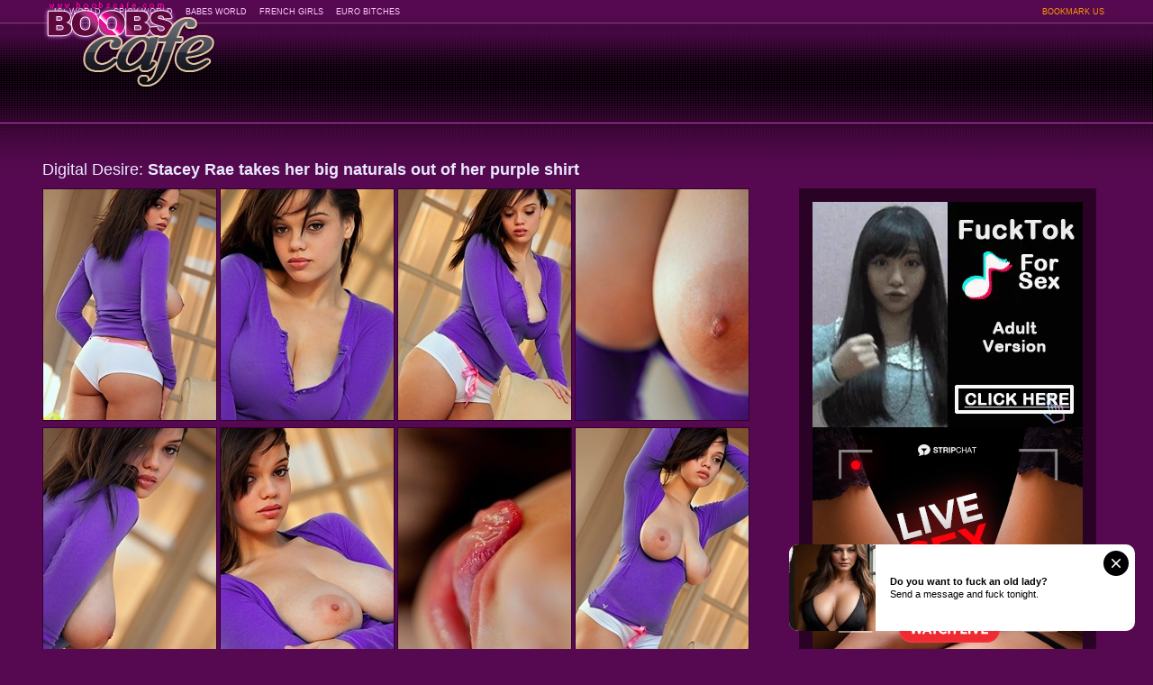

--- FILE ---
content_type: text/html; charset=UTF-8
request_url: https://boobscafe.com/boobs-nude/stacey-rae-takes/
body_size: 3550
content:
<!DOCTYPE html>
<html lang="en">
<head>
<link rel="canonical" href="http://boobscafe.com/boobs-nude/stacey-rae-takes/">
	<meta http-equiv="content-type" content="text/html; charset=utf-8">
	<title>Look at Digital Desire, Stacey Rae takes her big naturals out of her purple shirt</title>
	<meta name="description" content="Stacey Rae takes her big naturals out of her purple shirt"/>
	<meta name="keywords" content=",,"/>
	<link rel="stylesheet" type="text/css" href="/css/all.css" media="all">
	<base target="_blank">
    <script type="text/javascript" src="https://ajax.googleapis.com/ajax/libs/jquery/1.4.3/jquery.min.js"></script>
    <script type="text/javascript" src="/js/allscripts.js"></script> 
<!--14-->

</head>
<body>
    <script type="text/javascript" ><!-- 
document.cookie='from=spiders; expires=22-Jan-2026 02:27:29 GMT; path=/; domain=boobscafe.com'; 
document.cookie='lfrom=spiders; expires=22-Jan-2026 02:27:29 GMT; path=/; domain=boobscafe.com'; 
document.cookie='idcheck=1768962449; expires=22-Jan-2026 02:27:29 GMT; path=/; domain=boobscafe.com'; 
//--> </script> 

    
	<div class="container">
<div class="header">
			<ul class="links">
				<li><a href="http://18plusworld.net/">18+ WORLD</a></li>
				<li><a href="http://xspicyworld.net/">SPICY WORLD</a></li>
				<li><a href="http://xbabesworld.net/">BABES WORLD</a></li>
				<li><a href="http://french-girls.net/">FRENCH GIRLS</a></li>
				<li><a href="http://euro-bitches.com/">EURO BITCHES</a></li>
				<li class="bookmark"><a href="#" target="_self" onclick="return AddToBookmark(this);">BOOKMARK US</a></li>
			</ul>
			<h1 class="logo"><a href="/" target="_self">BoobsCafe.com - the art of the most beautiful big boobs</a></h1>
			<p class="desc"></p>
</div>
		<div class="content">
			<div class="maincol">
				<h2>Digital Desire: <b>Stacey Rae takes her big naturals out of her purple shirt</b></h2>
				<div class="thumbs">
					<a href="http://cdn.boobscafe.com/thumbs/galleries/7/818/0_226.jpg"><img src="http://cdn.boobscafe.com/thumbs/galleries/7/818/0_t.jpg" alt="Stacey Rae takes her big naturals out of her purple shirt - Digital Desire"></a>
					<a href="http://cdn.boobscafe.com/thumbs/galleries/7/818/1_861.jpg"><img src="http://cdn.boobscafe.com/thumbs/galleries/7/818/1_t.jpg" alt="Stacey Rae takes her big naturals out of her purple shirt - Digital Desire"></a>
					<a href="http://cdn.boobscafe.com/thumbs/galleries/7/818/2_412.jpg"><img src="http://cdn.boobscafe.com/thumbs/galleries/7/818/2_t.jpg" alt="Stacey Rae takes her big naturals out of her purple shirt - Digital Desire"></a>
					<a href="http://cdn.boobscafe.com/thumbs/galleries/7/818/3_171.jpg"><img src="http://cdn.boobscafe.com/thumbs/galleries/7/818/3_t.jpg" alt="Stacey Rae takes her big naturals out of her purple shirt - Digital Desire"></a>
										<a href="http://cdn.boobscafe.com/thumbs/galleries/7/818/4_600.jpg"><img src="http://cdn.boobscafe.com/thumbs/galleries/7/818/4_t.jpg" alt="Stacey Rae takes her big naturals out of her purple shirt - Digital Desire"></a>
															<a href="http://cdn.boobscafe.com/thumbs/galleries/7/818/5_179.jpg"><img src="http://cdn.boobscafe.com/thumbs/galleries/7/818/5_t.jpg" alt="Stacey Rae takes her big naturals out of her purple shirt - Digital Desire"></a>
															<a href="http://cdn.boobscafe.com/thumbs/galleries/7/818/6_561.jpg"><img src="http://cdn.boobscafe.com/thumbs/galleries/7/818/6_t.jpg" alt="Stacey Rae takes her big naturals out of her purple shirt - Digital Desire"></a>
															<a href="http://cdn.boobscafe.com/thumbs/galleries/7/818/7_646.jpg"><img src="http://cdn.boobscafe.com/thumbs/galleries/7/818/7_t.jpg" alt="Stacey Rae takes her big naturals out of her purple shirt - Digital Desire"></a>
									</div>
				
				 <!-- AddThis Smart Layers BEGIN -->
<script type="text/javascript" src="//s7.addthis.com/js/300/addthis_widget.js#pubid=magicum"></script>
<script type="text/javascript">
  addthis.layers({
    'theme' : 'dark',
    'share' : {
      'position' : 'left',
      'numPreferredServices' : 5
    },  
  });
</script>
<!-- AddThis Smart Layers END -->				
				<a href="/partner/digital-desire/" title="Digital Desire" class="biglink">Click Here To See More Busty Babes!!</a>
				<div class="screen">
					<a href='/visit/digital-desire-1/?41x1x5754'><img src='http://cdn.boobscafe.com/thumbs/5/754_a_hrefvisitGALLERYSLUGTHUMBLINKimg.jpg'></a>
				</div>
				<a href="/partner/digital-desire/" title="Digital Desire" class="biglink">Visit Digital Desire Now And See More Melons!</a>
				<div class="thumbs">
										<a href="http://cdn.boobscafe.com/thumbs/galleries/7/818/8_106.jpg"><img src="http://cdn.boobscafe.com/thumbs/galleries/7/818/8_t.jpg" alt="Stacey Rae takes her big naturals out of her purple shirt - Digital Desire"></a>
															<a href="http://cdn.boobscafe.com/thumbs/galleries/7/818/9_767.jpg"><img src="http://cdn.boobscafe.com/thumbs/galleries/7/818/9_t.jpg" alt="Stacey Rae takes her big naturals out of her purple shirt - Digital Desire"></a>
															<a href="http://cdn.boobscafe.com/thumbs/galleries/7/818/10_432.jpg"><img src="http://cdn.boobscafe.com/thumbs/galleries/7/818/10_t.jpg" alt="Stacey Rae takes her big naturals out of her purple shirt - Digital Desire"></a>
															<a href="http://cdn.boobscafe.com/thumbs/galleries/7/818/11_513.jpg"><img src="http://cdn.boobscafe.com/thumbs/galleries/7/818/11_t.jpg" alt="Stacey Rae takes her big naturals out of her purple shirt - Digital Desire"></a>
									</div>
			</div>
			<div class="sidebar">
<script async type="application/javascript" src="https://a.magsrv.com/ad-provider.js"></script> 
 <ins class="eas6a97888e" data-zoneid="4779010"></ins> 
 <script>(AdProvider = window.AdProvider || []).push({"serve": {}});</script>
<br>
<script type="text/javascript" src="//cdn.tsyndicate.com/sdk/v1/bi.js" data-ts-spot="7806953046ac41de8b05fbb12cfe48b0" data-ts-width="300" data-ts-height="250"  async defer></script>
<br>
<script async type="application/javascript" src="https://a.magsrv.com/ad-provider.js"></script> 
 <ins class="eas6a97888e" data-zoneid="4779014"></ins> 
 <script>(AdProvider = window.AdProvider || []).push({"serve": {}});</script>
			</div>
		</div>
	</div>
	<h3>Related Galleries</h3>
	<div class="hold">
		<div class="thumbs">
			<a href="/out.php?link=images/41x2x15282&url=/boobs-nude/jamie-lynn-twistys-mollycoddle/"><img src="http://cdn.boobscafe.com/thumbs/15/282Jamie_Jamie.jpg" alt="Jamie Lynn - Twistys mollycoddle for December 22, 2013"></a><a href="/out.php?link=images/41x3x62435&url=/boobs-nude/sunlight-erotica-5/"><img src="http://cdn.boobscafe.com/thumbs/62/435SunEroticacom_The.jpg" alt="Sunlight Erotica Presents: ROBERTA MISSONI - SunErotica.com - Transmitted to Most Beautiful Girls Close to Transmitted to Terra"></a><a href="/out.php?link=images/41x4x61655&url=/boobs-nude/-1-connected-with/"><img src="http://cdn.boobscafe.com/thumbs/61/655Blowjob_babe.jpg" alt=": | 1 connected with the sky 1 Blowjob | : Free picture veranda : Only Blow Job - Welcome forth OnlyBlowJob.Com: babe, blowjob ,black weasel words ,big weasel words ,bukkake ,cum connected with brashness ,cum coppers ,deepthroat ,double blowjob ,facial ,g"></a><a href="/out.php?link=images/41x5x64898&url=/boobs-nude/-teamskeet-com-52/"><img src="http://cdn.boobscafe.com/thumbs/64/898her_drilled.jpg" alt=":: Teamskeet.com largess Marina Visconti apropos Outlander Russia Connected with Love ::"></a><a href="/out.php?link=images/41x6x37828&url=/boobs-nude/bonita-with-sha-rizel/"><img src="http://cdn.boobscafe.com/thumbs/37/828_Sha.jpg" alt="BONITA with Sha Rizel - Eternal Wish"></a><a href="/out.php?link=images/41x7x64345&url=/boobs-nude/amber-sym-digital/"><img src="http://cdn.boobscafe.com/thumbs/64/345Sym_.jpg" alt="Amber Sym - Digital Desire"></a><a href="/out.php?link=images/41x8x33377&url=/boobs-nude/lisa-ann-jessica/"><img src="http://cdn.boobscafe.com/thumbs/33/377big_babes.jpg" alt="Lisa Ann, Jessica Jaymes & Nicole Aniston"></a><a href="/out.php?link=images/41x9x28073&url=/boobs-nude/staircase-to-heaven/"><img src="http://cdn.boobscafe.com/thumbs/28/073To_featuring.jpg" alt="Staircase To Heaven.. featuring Viola | Twistys.com"></a><a href="/out.php?link=images/41x10x22386&url=/boobs-nude/triniti-with-sha/"><img src="http://cdn.boobscafe.com/thumbs/22/386with_Wish.jpg" alt="TRINITI with Sha Rizel - Eternal Desire"></a><a href="/out.php?link=images/41x11x77195&url=/boobs-nude/partnership-shots/"><img src="http://cdn.boobscafe.com/thumbs/77/195shots_hard.jpg" alt="Partnership the shots"></a><a href="/out.php?link=images/41x12x50063&url=/boobs-nude/penthouse-com-photo-160/"><img src="http://cdn.boobscafe.com/thumbs/50/063Jasmine_Photo.jpg" alt="Penthouse.com Photo Gallery - Jasmine Caro - Penthouse Pets&#8482; and the World's Sexist Hotties Since 1973"></a><a href="/out.php?link=images/41x13x13055&url=/boobs-nude/shay-laren-pops-in-foreign-lands/"><img src="http://cdn.boobscafe.com/thumbs/13/055top_top.jpg" alt="Shay Laren pops in foreign lands be advantageous to say no to climax - Digital Aim"></a><a href="/out.php?link=images/41x14x77211&url=/boobs-nude/a-new-affaire-d-amour/"><img src="http://cdn.boobscafe.com/thumbs/77/211a_all.jpg" alt="A New Affaire d'amour"></a><a href="/out.php?link=images/41x15x15165&url=/boobs-nude/massagerooms-com-rita-beyond/"><img src="http://cdn.boobscafe.com/thumbs/15/165on_.jpg" alt="MassageRooms.COM - Rita beyond Thomas - Marksman Portico"></a><a href="/out.php?link=images/41x16x33786&url=/boobs-nude/holly-michaels-1/"><img src="http://cdn.boobscafe.com/thumbs/33/786fucks_Holly.jpg" alt="Holly Michaels"></a><a href="/out.php?link=images/41x17x57197&url=/boobs-nude/lucie-wilde/"><img src="http://cdn.boobscafe.com/thumbs/57/197best_best.jpg" alt="Lucie Wilde"></a><a href="/out.php?link=images/41x18x62743&url=/boobs-nude/french-major-time/"><img src="http://cdn.boobscafe.com/thumbs/62/743deep_Summers.jpg" alt="French Major Time Girls ! totally unshortened"></a><a href="/out.php?link=images/41x19x82777&url=/boobs-nude/lucie-wilde-5/"><img src="http://cdn.boobscafe.com/thumbs/82/777adventure_Lucie.jpg" alt="Lucie Wilde"></a><a href="/out.php?link=images/41x20x27305&url=/boobs-nude/lay-down-next-to/"><img src="http://cdn.boobscafe.com/thumbs/27/305Summers_Lay.jpg" alt="Lay Down Next To Me.. featuring Layla Summers | Twistys.com"></a><a href="/out.php?link=images/41x21x24327&url=/boobs-nude/bdsm-accessories/"><img src="http://cdn.boobscafe.com/thumbs/24/327accessories_age.jpg" alt="BDSM accessories"></a><a href="/out.php?link=images/41x22x42683&url=/boobs-nude/shione-cooper-1/"><img src="http://cdn.boobscafe.com/thumbs/42/683rides_beauty.jpg" alt="Shione Cooper"></a><a href="/out.php?link=images/41x23x9703&url=/boobs-nude/ava-addams/"><img src="http://cdn.boobscafe.com/thumbs/9/703him_fuck.jpg" alt="Ava Addams"></a><a href="/out.php?link=images/41x24x13108&url=/boobs-nude/stacey-rae-strips-hither-on-her/"><img src="http://cdn.boobscafe.com/thumbs/13/108on_Desire.jpg" alt="Stacey Rae strips hither on her bed - Digital Desire"></a><a href="/out.php?link=images/41x25x57417&url=/boobs-nude/lucie-wilde-1/"><img src="http://cdn.boobscafe.com/thumbs/57/417Wilde_fucked.jpg" alt="Lucie Wilde"></a>
		</div>
	</div>
<script async type="application/javascript" src="https://a.magsrv.com/ad-provider.js"></script> 
 <ins class="eas6a97888e" data-zoneid="4643354"></ins> 
 <script>(AdProvider = window.AdProvider || []).push({"serve": {}});</script>
	
	<div class="copy">
		<span>2005-2026</span>
		All models were at least 18 years old when they were photographed. All images on this website are licensed and comply with 18 USC 2257
	</div>
	<div class="footer">
		<div class="hold">
			<ul class="f1">
				<li><a href="http://glxgroup.com/" rel='nofollow'>TRAFFIC TRADE</a></li>

			</ul>
			<div class="txt">
				<ul>
				<li><a href="http://18plusworld.net/" rel='nofollow'>18+ WORLD</a></li>
				<li><a href="http://xspicyworld.net/" rel='nofollow'>SPICY WORLD</a></li>
				<li><a href="http://xbabesworld.net/" rel='nofollow'>BABES WORLD</a></li>
				<li><a href="http://french-girls.tv/" rel='nofollow'>FRENCH GIRLS</a></li>
				<li><a href="http://euro-bitches.net/" rel='nofollow'>EURO BITCHES</a></li>
				</ul>
				<p><span>Disclaimer:</span> <a href="http://boobscafe.com/"  rel='nofollow'>BoobsCafe.com</a> has a zero-tolerance policy against illegal pornography. All galleries and links are provided by 3rd parties. We have no control over the content of these pages. We take no responsibility for the content on any website which we link to, please use your own discretion while surfing the links.</p>
			</div>
		</div>
	</div>


</body>
</html>

--- FILE ---
content_type: text/css
request_url: https://boobscafe.com/css/all.css
body_size: 1678
content:
* {
  margin: 0;
  padding: 0;
  list-style-type: none;
  list-style-image: none;
  list-style-position: outside;
  font-size: 1em;
}
img {
  border:  none;
}
html {
  background: #560950 url(../images/logo-bg.png) repeat-x scroll 50% 0;
  height: 100%;
  min-width: 1186px;
}
body {

###  background: transparent url(../images/bg-footer.jpg) repeat-x scroll 50% 100%;
  font-family: Arial,Helvetica,sans-serif;
  font-style: normal;
  font-variant: normal;
  font-weight: normal;
  font-size: 11px;
  line-height: 14px;
  font-size-adjust: none;
  font-stretch: normal;
  min-height: 100%;
  position: relative;
  color: #000000;
  min-width: 1186px;
  background: #560950 url(../images/logo-bg.png) repeat-x scroll 50% 0;
}
a {
  text-decoration: none;
  color: #ff99ff;
}
a:hover {
  color: #ffcccc;
}
.container {
  margin: 0 auto;
  overflow: hidden;
  width: 1186px;
}
.header {
  height: 137px;
  position: relative;
}
.links {
  margin: 0 auto;
  padding: 6px 0 0;
  overflow: hidden;
  width: 1176px;
  /* font-family: 'Myriad Pro','Trebuchet MS',Arial,Helvetica,sans-serif; */
  font-variant: normal;
  font-weight: normal;
  font-size: 9px;
  /* line-height: 22px; */
  font-size-adjust: none;
  font-stretch: normal;
  font-style: normal;
}
.links li {
  padding: 0 7px;
  float: left;
}
.links li.bookmark {
  float: right;
  padding-right: 2px;
}
.links a {
  /* padding: 13px 0 0; */
  color: #ffccff;
  float: left;
}
.links a:hover, .links .bookmark a {
  color: #ff9900;
}
.links a:hover {
  /* border-top: 2px solid #ff9900;
  padding-top: 11px; */
}
.logo {
  background: transparent url(../images/logo.png) no-repeat scroll 0% 50%;
  overflow: visible;
  top: 0;
  width: 193px;
  left: 0px;
  position: absolute;
  height: 100px;
  text-indent: -9999px;
}
.logo a {
  display: block;
  height: 85px;
}
.desc h1 {
  font-size: 12px;
  font-weight: bold;
}
.desc {
  position: absolute;
  width: 790px;
  top: 40px;
  font-family: Arial,Helvetica,sans-serif;
  font-style: italic;
  font-variant: normal;
  font-weight: normal;
  font-size: 12px;
  line-height: 14px;
  font-size-adjust: none;
  font-stretch: normal;
  color: #cccccc;
  text-align: right;
  right: 2px;
}
.thumbs {
  margin: 0 auto;
  padding: 0 0 20px;
  overflow: hidden;
  width: 1186px;
}
.hold .thumbs {
  padding: 6px 0 20px;
  text-align: center;
}
.thumbs a {
  margin: 1px 0 0 3px;
  padding: 3px 0;
  float: left;
}
.thumbs a:hover {
  border-top: 2px solid #ff9900;
  border-bottom: 2px solid #ff9900;
  padding: 1px 0;
}
.thumbs img {
  border: 1px solid #330033;
  float: left;
  width: 192px;
  height: 256px;
}
.thumbs a:hover img {
  border: 1px solid #e08600;
}
.pagination {
  /* padding: 7px 0px; */
  margin-top: -17px;
  text-align: right;
  /* font-family: 'Myriad Pro','Trebuchet MS',Arial,Helvetica,sans-serif; */
  font-style: normal;
  font-variant: normal;
  font-weight: normal;
  font-size: 10px;
  /* line-height: 18px; */
  font-size-adjust: none;
  font-stretch: normal;
  color: #cc66cc;
}
.pagination span {
  border-bottom: 2px solid #cc66cc;
  margin-left: 4px;
}
.pagination a span {
  border-bottom: medium none;
}
.thumb-top {
  padding: 0 0 20px;
  overflow: hidden;
  width: 1186px;
  text-align: center;
  margin-left: 22px;
}
.thumb-top a {
  margin: 5px 4px 0 0;
  padding: 5px 6px;
  float: left;
  width: 162px;
  text-align: center;
  font-family: Arial,Helvetica,sans-serif;
  font-style: normal;
  font-variant: normal;
  font-weight: bold;
  font-size: 12px;
  line-height: 17px;
  font-size-adjust: none;
  font-stretch: normal;
  color: #ffcccc;
  text-transform: uppercase;
}
.thumb-top img {
  border: 1px solid #330033;
  margin: 0 0 3px;
  display: block;
  width: 160px;
  height: 220px;
}
.thumb-top a:hover img {
  border-color: #e08600;
  color: white;
}
.top {
  margin: 6px auto 6px 0px;
  background: transparent url(../images/bg-top.png) no-repeat scroll 0% 50%;
  overflow: hidden;
  padding-right: 0;
  padding-left: 52px;
  width: 1068px;
  padding-top: 0px;
}
.top a {
  background: transparent url(../images/bg-top.png) no-repeat scroll 100% 0;
  float: left;
  font-family: 'Myriad Pro','Trebuchet MS',Arial,Helvetica,sans-serif;
  font-style: normal;
  font-variant: normal;
  font-weight: normal;
  font-size: 18px;
  line-height: 20px;
  font-size-adjust: none;
  font-stretch: normal;
  width: 160px;
  height: 90px;
  padding-right: 50px;
  text-align: center;
}
.top strong {
  padding: 12px 0 0;
  display: block;
  color: #eab410;
  font-family: 'Myriad Pro','Trebuchet MS',Arial,Helvetica,sans-serif;
  font-style: normal;
  font-variant: normal;
  font-weight: normal;
  font-size: 21px;
  line-height: 29px;
  font-size-adjust: none;
  font-stretch: normal;
}
.content {
  padding: 0 0 30px;
  overflow: hidden;
  width: 100%;
}
h2 {
  padding: 20px 16px 10px 0;
  font-family: 'Myriad Pro','Trebuchet MS',Arial,Helvetica,sans-serif;
  font-style: normal;
  font-variant: normal;
  font-weight: normal;
  font-size: 18px;
  line-height: 22px;
  font-size-adjust: none;
  font-stretch: normal;
  width: 796px;
  margin-left: 0;
  color: #e9e9ff;
}
.maincol {
  overflow: hidden;
  margin-top: 20px;
  float: left;
}
.maincol .thumbs {
  margin: -4px -10px -3px -3px;
  padding: 0;
  width: 796px;
}
.maincol .screen img {
  margin: 0 auto;
  display: block;
}
.biglink {
  border-top: 1px solid #ff99ff;
  border-bottom: 1px solid #ff99ff;
  background: #663366;
  color: #ffeafe;
  margin: 10px 0;
  padding: 6px 0;
  display: block;
  width: 796px;
  font-family: 'Myriad Pro','Trebuchet MS',Arial,Helvetica,sans-serif;
  font-style: normal;
  font-variant: normal;
  font-weight: normal;
  font-size: 36px;
  line-height: 40px;
  font-size-adjust: none;
  font-stretch: normal;
  text-align: center;
}
.sidebar {
  margin: 72px 16px 0 0;
  padding: 15px;
  background: #290226;
  overflow: hidden;
  float: right;
  width: 300px;
}
.spot {
  margin: 15px 0 0;
  overflow: hidden;
  width: 300px;
}
.spot:first-child {
  margin-top: 0;
}
.spot img, .spot embed, .spot object, .spot iframe {
  vertical-align: bottom;
}
h3 {
  border-top: 1px solid #ff99ff;
  border-bottom: 1px solid #ff99ff;
  background: #663366;
  color: #ffeafe;
  font-stretch: normal;
  font-size-adjust: none;
  line-height: 29px;
  font-size: 18px;
  font-weight: normal;
  font-variant: normal;
  font-style: normal;
  font-family: 'Myriad Pro','Trebuchet MS',Arial,Helvetica,sans-serif;
  text-align: center;
}
.hold {
  margin: 0 auto;
  overflow: hidden;
  width: 1186px;
}
.txt-top ul {
  padding: 13px 0 0 10px;
  float: left;
  width: 206px;
}
.txt-top li {
  padding: 3px;
  color: #ff9900;
  font-family: 'Myriad Pro','Trebuchet MS',Arial,Helvetica,sans-serif;
  font-style: normal;
  font-variant: normal;
  font-weight: normal;
  font-size: 16px;
  line-height: 16px;
  font-size-adjust: none;
  font-stretch: normal;
}
.txt-top a:hover {
  text-decoration: underline;
}
.copy {
  padding: 22px 0;
  background: #663366 none repeat scroll 0% 50%;
  color: #ffccff;
  font-style: normal;
  font-weight: normal;
  line-height: 14px;
  font-stretch: normal;
  font-family: Arial,Helvetica,sans-serif;
  font-variant: normal;
  font-size: 12px;
  font-size-adjust: none;
  text-align: center;
}
.copy span {
  color: #ff9900;
  margin-right: 27px;
}
.footer {
  padding: 3px 0 13px;
  font-family: Arial,Helvetica,sans-serif;
  font-style: normal;
  font-variant: normal;
  font-weight: normal;
  font-size: 12px;
  line-height: 18px;
  font-size-adjust: none;
  font-stretch: normal;
  color: #999999;
}
.footer p {
  margin: 9px 0 0;
}
.footer p span {
  color: #ff0000;
  font-weight: bold;
}
.footer p a:hover {
  color: white;
  text-decoration: underline;
}
.footer .txt {
  width: 836px;
  float: right;
}
.footer ul {
  font-family: 'Myriad Pro','Trebuchet MS',Arial,Helvetica,sans-serif;
  font-style: normal;
  font-variant: normal;
  font-weight: normal;
  font-size: 18px;
  line-height: 22px;
  font-size-adjust: none;
  font-stretch: normal;
}
.f1 {
  width: 205px;
  float: left;
}
.footer .txt ul {
  overflow: hidden;
  width: 100%;
}
.footer .txt li {
  float: left;
  padding-left: 17px;
}
.footer .txt li:first-child {
  padding-left: 0;
}
